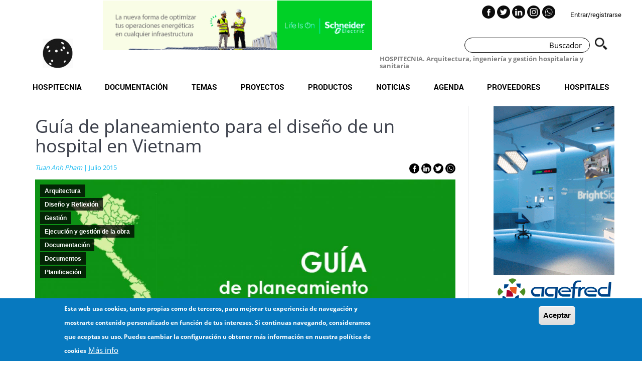

--- FILE ---
content_type: text/css
request_url: https://hospitecnia.com/sites/default/files/css/optimized/css_xnDYBl4OD9snX7Sf9EyJ9VkzRg71lff1OegyGLU8z1w.AItRIQ-zRnkajPTiMTdERehW0KwrdzLg3ifV07wdktw.css?t7pvkw
body_size: 241
content:
/* Source and licensing information for the line(s) below can be found at https://hospitecnia.com/core/modules/system/css/components/align.module.css. */
.text-align-left{text-align:left}.text-align-right{text-align:right}.text-align-center{text-align:center}.text-align-justify{text-align:justify}.align-left{float:left}.align-right{float:right}.align-center{display:block;margin-right:auto;margin-left:auto}
/* Source and licensing information for the above line(s) can be found at https://hospitecnia.com/core/modules/system/css/components/align.module.css. */

--- FILE ---
content_type: text/css
request_url: https://hospitecnia.com/sites/default/files/css/optimized/css_CYXnyo1qFoxHAoBBNsSqN8PVNbP8sxeQ_LtauZ50Wgs.q4qaM2pQMiohkLF_TxHjF6sh4g6vPY31ewIKGF0pwBU.css?t7pvkw
body_size: 213
content:
/* Source and licensing information for the line(s) below can be found at https://hospitecnia.com/core/modules/system/css/components/container-inline.module.css. */
.container-inline div,.container-inline label{display:inline-block}.container-inline .details-wrapper{display:block}.container-inline .hidden{display:none}
/* Source and licensing information for the above line(s) can be found at https://hospitecnia.com/core/modules/system/css/components/container-inline.module.css. */

--- FILE ---
content_type: text/css
request_url: https://hospitecnia.com/sites/default/files/css/optimized/css_QF7anExUIQ9m7lRlQYpqk7QebuejK_k7Tyzw3UgZ-hg.nK-SAsf6Vp_LjY60W3Sn7Av7GX2QP6Gltfc7MQgymQc.css?t7pvkw
body_size: 185
content:
/* Source and licensing information for the line(s) below can be found at https://hospitecnia.com/core/modules/system/css/components/clearfix.module.css. */
.clearfix:after{display:table;clear:both;content:""}
/* Source and licensing information for the above line(s) can be found at https://hospitecnia.com/core/modules/system/css/components/clearfix.module.css. */

--- FILE ---
content_type: text/css
request_url: https://hospitecnia.com/sites/default/files/css/optimized/css__13fw7LchbE-h7zw4b3GPIwiFWcaKaefv7L39uOe9so.uZqcLuuQev2E-1QWMMNeCAR45U4-bBRyieKp9r8ojt0.css?t7pvkw
body_size: 232
content:
/* Source and licensing information for the line(s) below can be found at https://hospitecnia.com/core/modules/system/css/components/item-list.module.css. */
.item-list__comma-list,.item-list__comma-list li{display:inline}.item-list__comma-list{margin:0;padding:0}.item-list__comma-list li:after{content:", "}.item-list__comma-list li:last-child:after{content:""}
/* Source and licensing information for the above line(s) can be found at https://hospitecnia.com/core/modules/system/css/components/item-list.module.css. */

--- FILE ---
content_type: text/css
request_url: https://hospitecnia.com/sites/default/files/css/optimized/css_wcTRp4Ty5SGu4F6Mj_Src4xCVH1pAn1ZKdFhbgibbUI.f7YznHdWADwHHHLB4sM2KGcsCQlo3oK_7-jAd2Ytn2o.css?t7pvkw
body_size: 167
content:
/* Source and licensing information for the line(s) below can be found at https://hospitecnia.com/core/modules/system/css/components/nowrap.module.css. */
.nowrap{white-space:nowrap}
/* Source and licensing information for the above line(s) can be found at https://hospitecnia.com/core/modules/system/css/components/nowrap.module.css. */

--- FILE ---
content_type: text/css
request_url: https://hospitecnia.com/sites/default/files/css/optimized/css_XYJeCymlgeYq2fA8gUC7CjnYFGGkur-vgRftab7u22k.6wPKiPssmm_Jah3n_wmRAo_2K3t877pYsaf-EmEZC80.css?t7pvkw
body_size: 173
content:
/* Source and licensing information for the line(s) below can be found at https://hospitecnia.com/core/modules/system/css/components/position-container.module.css. */
.position-container{position:relative}
/* Source and licensing information for the above line(s) can be found at https://hospitecnia.com/core/modules/system/css/components/position-container.module.css. */

--- FILE ---
content_type: text/css
request_url: https://hospitecnia.com/sites/default/files/css/optimized/css_GbvmbJJu3etNuvRxzgpArn9FbrGIPob5sKfVZm03KVw.aU0hXcsfnB21_cKVly0PRdXf1601ATWkPtOB6lfr794.css?t7pvkw
body_size: 232
content:
/* Source and licensing information for the line(s) below can be found at https://hospitecnia.com/core/modules/system/css/components/reset-appearance.module.css. */
.reset-appearance{margin:0;padding:0;border:0 none;background:transparent;line-height:inherit;-webkit-appearance:none;-moz-appearance:none;appearance:none}
/* Source and licensing information for the above line(s) can be found at https://hospitecnia.com/core/modules/system/css/components/reset-appearance.module.css. */

--- FILE ---
content_type: text/css
request_url: https://hospitecnia.com/sites/default/files/css/optimized/css_Q6hS9heFRWwmGWvo9WsD_D6nDHdUaUnYt6sC6_oX9L8.ON5BAbJxpZm8E7qzkIeq06DUecgBkRTRtyqEQ2M2fJ4.css?t7pvkw
body_size: 228
content:
/* Source and licensing information for the line(s) below can be found at https://hospitecnia.com/core/modules/system/css/components/resize.module.css. */
.resize-none{resize:none}.resize-vertical{min-height:2em;resize:vertical}.resize-horizontal{max-width:100%;resize:horizontal}.resize-both{max-width:100%;min-height:2em;resize:both}
/* Source and licensing information for the above line(s) can be found at https://hospitecnia.com/core/modules/system/css/components/resize.module.css. */

--- FILE ---
content_type: text/css
request_url: https://hospitecnia.com/sites/default/files/css/optimized/css_aylBIaNUjhSigWKCcIK0c-t_kOYqAOEKlb80phSXPOI.L6W7YPEOVWl5dCXIQrh5KJWbeS6hRZTKTea1B78eeEI.css?t7pvkw
body_size: 269
content:
/* Source and licensing information for the line(s) below can be found at https://hospitecnia.com/core/modules/system/css/components/tree-child.module.css. */
div.tree-child{background:url(/core/modules/system/css/components/../../../../misc/tree.png) no-repeat 11px center}div.tree-child-last{background:url(/core/modules/system/css/components/../../../../misc/tree-bottom.png) no-repeat 11px center}[dir="rtl"] div.tree-child,[dir="rtl"] div.tree-child-last{background-position:-65px center}div.tree-child-horizontal{background:url(/core/modules/system/css/components/../../../../misc/tree.png) no-repeat -11px center}
/* Source and licensing information for the above line(s) can be found at https://hospitecnia.com/core/modules/system/css/components/tree-child.module.css. */

--- FILE ---
content_type: text/css
request_url: https://hospitecnia.com/sites/default/files/css/optimized/css_deEQN6XpU3RSQE7ALLv20wSeF8CdDTqrmuXqwUsYMG4.aHeJx8ilYZ0eZ5vTzyUyZzNTyL1xpN0RegyhP9-MA6g.css?t7pvkw
body_size: 401
content:
/* Source and licensing information for the line(s) below can be found at https://hospitecnia.com/modules/contrib/webform/css/webform.element.message.css. */
.webform-message--close .messages{position:relative}.webform-message--close .messages{padding-right:35px}.webform-message--close .webform-message__link{display:none}html.js .webform-message--close .webform-message__link{position:absolute;top:11px;right:10px;display:block;font-size:24px;line-height:24px}html[dir="rtl"].js .webform-message--close .webform-message__link{top:11px;right:inherit;left:10px}.webform-message__link{opacity:.33;color:inherit}.webform-message__link:link{text-decoration:none;border-bottom:0}.webform-message__link:hover,.webform-message__link:focus,.webform-message__link:active{text-decoration:none;opacity:1;color:inherit;border-bottom:0}html.js .js-webform-message--close-storage{display:none}.js-webform-message--close .button--dismiss{display:none}
/* Source and licensing information for the above line(s) can be found at https://hospitecnia.com/modules/contrib/webform/css/webform.element.message.css. */

--- FILE ---
content_type: text/css
request_url: https://hospitecnia.com/sites/default/files/css/optimized/css_LyZKESd2SA2CiGhZsDMDK8ZIphrRhZbil6zmK0xaKis.0W3gX2W3sJanxhamlI94ZIjXWJFNA2TtRNVagqjoGbI.css?t7pvkw
body_size: 271
content:
/* Source and licensing information for the line(s) below can be found at https://hospitecnia.com/core/modules/user/css/user.module.css. */
.password-strength__title,.password-strength__text{display:inline}.password-strength__meter{height:.75em;margin-top:.5em;background-color:lightgray}.password-strength__indicator{width:0;height:100%;background-color:gray}.password-confirm-match{visibility:hidden}
/* Source and licensing information for the above line(s) can be found at https://hospitecnia.com/core/modules/user/css/user.module.css. */

--- FILE ---
content_type: text/css
request_url: https://hospitecnia.com/sites/default/files/css/optimized/css_Bvf_UZuA5TfS-0-htziqjMVjdPk-6El43X4G2usiQ4k.-hGweO4bTGjJXOn2UXK-v3uiVhw5pgcrFhMOKIoqM7o.css?t7pvkw
body_size: 5023
content:
/* Source and licensing information for the line(s) below can be found at https://hospitecnia.com/themes/hospitecnia/css/style.css. */
@font-face{font-family:'Roboto';src:url('/themes/hospitecnia/css/fonts/Roboto-Regular.woff2') format('woff2'),url('/themes/hospitecnia/css/fonts/Roboto-Regular.woff') format('woff');font-weight:normal;font-style:normal}@font-face{font-family:'Open Sans';src:url('/themes/hospitecnia/css/fonts/OpenSans-Bold.woff2') format('woff2'),url('/themes/hospitecnia/css/fonts/OpenSans-Bold.woff') format('woff');font-weight:bold;font-style:normal}@font-face{font-family:'Roboto';src:url('/themes/hospitecnia/css/fonts/Roboto-Bold.woff2') format('woff2'),url('/themes/hospitecnia/css/fonts/Roboto-Bold.woff') format('woff');font-weight:bold;font-style:normal}@font-face{font-family:'Open Sans';src:url('/themes/hospitecnia/css/fonts/OpenSans.woff2') format('woff2'),url('/themes/hospitecnia/css/fonts/OpenSans.woff') format('woff');font-weight:normal;font-style:normal}body{margin:0;background-color:#fff}html,body,body.page{font:normal 15px / 28px "Open Sans",Helvetica,Arial,Verdana,sans-serif;word-spacing:normal;color:#787d85}*{box-sizing:border-box}*:focus,*:active{outline:0}ul,li{list-style:none;padding:0;margin:0}header{position:absolute;width:100%;z-index:2;min-height:930px;padding-left:0 !important;padding-right:0 !important}header .navbar-header{width:100%}.pre-header{padding-top:10px}.social-links{float:right}.social-links a{display:inline-block;width:26px;height:26px;border-radius:50%;position:relative;overflow:hidden;cursor:pointer}.social-links a img{position:relative;z-index:1;width:18px;margin:0 auto;display:block;padding-top:4px}.social-links a:hover:after,.social-links a:focus:after,.social-links a:active:after{opacity:1}.social-links a:before{content:'';width:100%;height:100%;position:absolute;left:0;top:0;background-color:#0c0c0c;z-index:0}.social-links a:after{content:'';width:100%;height:100%;position:absolute;left:0;top:0;background:#1ebbf0;background:-webkit-linear-gradient(135deg,#1ebbf0 30%,#39dfaa 100%);background:linear-gradient(135deg,#1ebbf0 30%,#39dfaa 100%);z-index:0;opacity:0;-webkit-transition:all .2s ease-in-out;transition:all .2s ease-in-out}.user-actions{float:right;margin-top:3px;margin-left:20px}.user-actions a{font-family:"Roboto",Helvetica,Arial,Verdana,sans-serif;font-size:13px;text-transform:none;color:#0c0c0c;margin-left:10px;font-weight:500;cursor:pointer}.user-actions a:hover,.user-actions a:focus,.user-actions a:active{opacity:.8}.user-actions a.user-btn:before{content:'';display:inline-block;vertical-align:middle;width:15px;height:15px;background-image:url(/themes/hospitecnia/css/../images/user-icon.png);background-size:100%;background-repeat:no-repeat;margin-right:6px;margin-bottom:2px}.name.navbar-brand{display:none}.logo{display:inline-block;margin-right:45px;width:60px;height:60px;background-image:url(/themes/hospitecnia/css/../images/2016-10-LOGO-petit-e1501616395956.png);background-size:100%;background-repeat:no-repeat;background-position:center;float:left}.logo img{display:none}.search-form{float:right;margin-top:12px}.search-form form{height:48px;width:340px;position:relative;display:flex;justify-content:center;align-items:flex-end}.search-form .input-search::placeholder{color:grey}.search-form input[type="text"]{background:transparent;border:1px solid black;color:black;text-align:right;border-radius:50px 50px 50px 50px;-moz-border-radius:50px 50px 50px 50px;-webkit-border-radius:50px 50px 50px 50px;width:250px;height:30px;padding:0 15px}.search-form input[type="text"]::-webkit-input-placeholder{color:#000}.search-form input[type="text"]::-moz-placeholder{color:#000}.search-form input[type="text"]:-ms-input-placeholder{color:#000}
.search-form input[type="text"]:-moz-placeholder{color:#000}.search-form input[type="submit"]{width:25px;margin-left:10px;background-image:url(/themes/hospitecnia/css/../images/lupaNegra.png);background-color:transparent;border:0;text-indent:-9999px;background-size:100%;background-repeat:no-repeat}.tagline{float:right}.tagline h1{font-size:13px;font-weight:bold;color:gray;margin-top:5px;margin-right:20px}.nav-header{padding-top:20px}.navbar-default{background-color:#fff;border-color:#fff}nav#block-hospitecnia-main-menu{max-width:1380px;margin:0 auto}.nav{width:100%;display:flex;justify-content:space-evenly}.nav>li:last-child{margin-right:0}.nav>li>a,.nav>li>span{color:#000 !important;font-family:"Roboto",Helvetica,Arial,Verdana,sans-serif;font-size:15px;text-transform:uppercase;font-weight:900;position:relative;cursor:pointer;padding-bottom:7px;display:block}.nav>li>span{margin-top:0;margin-bottom:0;padding-top:12px}.nav>li.has-child>a:after,.nav>li.has-child>span:after{content:'';display:inline-block;vertical-align:middle;width:10px;height:9px;background-image:url(/themes/hospitecnia/css/../images/angle-arrow-down.png);background-size:100%;background-repeat:no-repeat;position:absolute;top:7px;right:-16px}.nav>li>a:before,.nav>li>span:before{content:'';display:block;width:0;bottom:0;background-color:#1ebbf0;background:#1ebbf0;background:-webkit-linear-gradient(left,#1ebbf0 30%,#39dfaa 100%);background:linear-gradient(left,#1ebbf0 30%,#39dfaa 100%);height:2px;position:absolute;left:0;-webkit-transition:all .2s ease-in-out;transition:all .2s ease-in-out}.nav>li ul{display:none;position:absolute;background-color:rgba(255,255,255,0.98);z-index:2;margin-left:-10px;margin-top:0;box-shadow:0 0 12px rgba(0,0,0,.2)}.nav>li ul li a{font-weight:700;font-size:13px;font-family:"Roboto",Helvetica,Arial,Verdana,sans-serif;color:#0c0c0c;padding:10px 10px;display:block;line-height:1.1;cursor:pointer}@media only screen and (min-width:768px){.nav li:hover>ul{display:block}.nav li.dropdown-submenu{position:relative}.nav li.dropdown-submenu>ul{position:absolute;top:0;left:100%;margin-left:0}}.nav>li:hover>a{color:#1ebbf0;background:-webkit-linear-gradient(left,#1ebbf0 30%,#39dfaa 100%);color:transparent;-webkit-background-clip:text;background-clip:text}.nav>li:hover a:before{width:100%}.nav>li ul li>a:hover{color:#1ebbf0;background:-webkit-linear-gradient(left,#1ebbf0 30%,#39dfaa 100%);color:transparent;-webkit-background-clip:text;background-clip:text}#main-menu-burger-button{border:0;padding:0}#main-menu-burger-button span{display:block;width:30px;height:30px;background-image:url(/themes/hospitecnia/css/../images/user-icon.png);background-size:100%;background-repeat:no-repeat}.wrapper{max-width:1380px;width:100%;padding:0 40px;margin:0 auto}.clear{clear:both}.views-exposed-form{display:none}.main-slider,.main-slider .owl-stage-outer,.main-slider .owl-stage,.main-slider .owl-item,.main-slider .item{height:600px;overflow:hidden}.main-slider .item img{display:block;width:100%;position:absolute;left:50%;top:50%;-webkit-transform:translate(-50%,-50%);transform:translate(-50%,-50%)}.slider-wrapper{max-width:1380px;width:100%;padding:0 40px;position:absolute;left:50%;-webkit-transform:translateX(-50%);transform:translateX(-50%);height:100%}.main-slider .item h2{position:absolute;font-weight:500;font-size:22px;color:black;text-decoration:none;display:inline-block;background-color:rgba(255,255,255,0.7);bottom:40px;right:40px;padding:13px 30px;border-radius:5px}.main-slider .owl-dots{text-align:center;position:absolute;z-index:3;bottom:15px;width:100%;left:0}.main-slider .owl-dots .owl-dot{display:inline-block}.main-slider .owl-dots .owl-dot span{display:inline-block;width:8px;height:8px;border:1px solid #fff;border-radius:50px;margin:0 4px;cursor:pointer}.main-slider .owl-dots .owl-dot.active span,.main-slider .owl-dots .owl-dot:hover span,.main-slider .owl-dots .owl-dot:focus span,.main-slider .owl-dots .owl-dot:active span{background-color:#fff;-webkit-transition:all .2s ease-in-out;transition:all .2s ease-in-out}
.hospitecnia-home-slider{position:relative;height:0;overflow-y:visible;top:0;left:0;z-index:0}.hospitecnia-home-slider .home-slider-slide{width:100%;height:937px;background-repeat:no-repeat !important;-webkit-background-size:cover !important;background-size:cover !important;position:relative}.hospitecnia-home-slider .home-slider-figcaption{position:absolute;bottom:15vh;right:5%;text-align:center;padding:20px;border-radius:5px;background-color:#ffffffb5;z-index:2}.hospitecnia-home-slider .home-slider-figcaption a{font-weight:500;font-size:22px;color:black;text-decoration:none}h2{color:#3b3f4a;font-weight:700;font-family:"Roboto",Helvetica,Arial,Verdana,sans-serif;font-size:20px;margin-top:40px;margin-bottom:30px}.content-slider{width:calc(100% + 30px);margin-left:-15px}.content-slider .item{width:100%;padding:0 15px}.content-slider .item a{display:block;cursor:pointer}.content-slider .item .image-wrapper{height:135px;overflow:hidden}.content-slider .item .item-info{background-color:#f8f8f9;padding:15px 20px 20px 20px;min-height:110px}.content-slider .item .item-info h3{color:#3b3f4a;font-family:"Roboto",Helvetica,Arial,Verdana,sans-serif;font-weight:700;font-size:15px;margin:0 0 10px 0}.content-slider .item .item-info span{position:relative;font-size:13px;line-height:17px;color:#3b3f4a;font-family:"Roboto",Helvetica,Arial,Verdana,sans-serif}.content-slider .item .item-info span:after{content:'';display:block;width:0;bottom:0;background-color:#1ebbf0;background:#1ebbf0;background:-webkit-linear-gradient(left,#1ebbf0 30%,#39dfaa 100%);background:linear-gradient(left,#1ebbf0 30%,#39dfaa 100%);height:2px;position:absolute;left:0;-webkit-transition:all .2s ease-in-out;transition:all .2s ease-in-out}.content-slider .item a:hover span:after{width:100%}.content-slider .owl-nav{position:absolute;top:-70px;right:15px}.content-slider .owl-nav span{font-size:40px;margin-left:15px}.logo-list a{float:left;vertical-align:middle;text-align:center;width:10%;height:85px;margin-right:0;margin-bottom:15px;display:flex;justify-content:center;align-items:center;padding:0 7px}.logo-list a img{width:100%}.main-container aside{padding-right:0}#block-articlerelatedblock img{margin-left:-10px}.resumen-related{padding-top:20px;padding-bottom:20px;border-bottom:1px solid rgba(0,0,0,.1)}.resumen-related a{color:#787d85;text-decoration:none}.resumen-related a:hover{color:#787d85}.relacionados a{color:#787d85;text-decoration:none}.relacionados a:hover{color:#787d85}.footer{background-color:#5ca989;padding:40px 0;margin-top:40px}.footer h3{color:#000;margin:0 0 10px 0;font-size:25px;font-family:"Roboto",Helvetica,Arial,Verdana,sans-serif}.footer p{color:#000;font-size:14px;text-align:justify}.footer ul li{border-bottom:1px solid #4d8f75}.footer ul li:last-child{border:0}.footer ul li a{color:#000;text-transform:uppercase;display:block;padding:9px 0;font-size:14px;cursor:pointer}.footer ul li a:hover,.footer ul li a:focus,.footer ul li a:active{background:-webkit-linear-gradient(left,#1ebbf0 30%,#39dfaa 100%);color:transparent;-webkit-background-clip:text;background-clip:text}.footer h4{color:#000;font-size:20px;font-family:"Roboto",Helvetica,Arial,Verdana,sans-serif;margin-top:0;margin-bottom:20px}.footer form label{color:#000;font-size:14px;margin-bottom:10px;display:block}.footer form input[type="email"]{border:0;background-color:#fff;width:100%;color:#000;height:38px;margin-bottom:20px;padding:0 20px;font-size:14px}.footer form input[type="submit"]{font:normal bold 14px / 16px "Roboto",Helvetica,Arial,Verdana,sans-serif;text-transform:none;-webkit-border-radius:2px;border-radius:2px;padding:11px 18px 10px 16px;min-height:38px;line-height:38px;padding-top:0;padding-bottom:0;color:#fff;background-color:#1ebbf0;background:#1ebbf0;background:-webkit-linear-gradient(135deg,#1ebbf0 30%,#39dfaa 100%);background:linear-gradient(135deg,#1ebbf0 30%,#39dfaa 100%);border:0;cursor:pointer}.front-main-container{margin-top:752px}.main-container>.row>.col-sm-9{padding-right:25px}.main-container>.row>.col-sm-3{padding-left:50px;border-left:1px solid rgba(173,176,182,0.3)}@media only screen and (max-width:767px){.main-container>.row>.col-sm-3{padding-left:15px}}.views-view-grid article{margin-right:30px;padding-bottom:20px}.a_card .post-entry-content{width:100%;padding:15px 20px 20px 20px;text-align:center;justify-content:center;background-color:#f8f8f9;display:flex;justify-content:center;align-items:center;min-height:125px}.post-entry-content .post-details{float:none}.post-details.details-type-link{font-size:13px;line-height:17px;color:#3b3f4a}.post-details.details-type-link{float:left;padding-bottom:8px;margin-bottom:-8px;font-weight:700}.post-details{position:relative;text-decoration:none}.post-entry-content{-webkit-box-sizing:border-box;box-sizing:border-box}.post-entry-content .entry-title{font-size:15px;margin-bottom:0}
h1,h2,h3,h4,h5,h6,h1 a,h2 a,h3 a,h4 a,h5 a,h6 a,h1 a:hover,h2 a:hover,h3 a:hover,h4 a:hover,h5 a:hover,h6 a:hover,.h1-size,.entry-title.h1-size,.h2-size,.entry-title.h2-size,h1.entry-title,.h3-size,.entry-title.h3-size,h2.entry-title,.h4-size,.entry-title.h4-size,h3.entry-title,.h5-size,.entry-title.h5-size,.h6-size,.entry-title.h6-size,.header-color,.entry-meta .header-color,.color-title{color:#3b3f4a}h4,.h4-size,.entry-title.h4-size,h3.entry-title,.dt-accordion-h4-size .wpb_accordion_header>a,.vc_separator h4{color:#3b3f4a;font:normal bold 20px / 30px "Roboto",Helvetica,Arial,Verdana,sans-serif;text-transform:none}.thumbnail_post img{max-height:210px !important;width:100%;max-width:420px;object-fit:unset}.post .rollover,.post .rollover-video:not(.ts-slide),.post img,img[class*=align],img[class*=wp-image-],img[class*=attachment-]{max-width:100%;height:auto}img{border:0;-ms-interpolation-mode:bicubic}.post-entry-content .post-details{float:none}.post-details.details-type-link{font-size:13px;line-height:17px;color:#3b3f4a}.post-details.details-type-link{padding-bottom:8px;margin-bottom:-8px;font-weight:700}.post-details{position:relative;text-decoration:none}.accent-gradient .post-details.details-type-link:after{background:#1ebbf0;background:-webkit-linear-gradient(135deg,#1ebbf0 30%,#39dfaa 100%);background:linear-gradient(135deg,#1ebbf0 30%,#39dfaa 100%)}.post-details.details-type-link:after{background-color:#1ebbf0}.post-details.details-type-link:after{position:absolute;display:block;left:0;bottom:0;width:0;height:2px;content:"";-webkit-transition:width .4s ease;transition:width .4s ease}.post-details:after{clear:both}.post-details:after,.post-details:before{display:table;content:""}a,a:hover{color:#1ebbf0}a:hover,h1 a,h2 a,h3 a,h4 a,h5 a,h6 a{text-decoration:none}a:active,a:focus,a:hover{outline:0}.post-details.details-type-link:after{left:-35px;width:0}.post-details.details-type-link:hover:after{width:70px}.details-type-link i{margin-left:5px}.cabecera-categoria{display:flex}.cabecera-categoria .cabecera-categoria--nombre{font-size:3em;word-break:break-all;background-color:#79aef0;color:white;text-align:center;text-transform:uppercase;align-content:stretch}#logo-box{margin-top:67px}section.block-hospitecnia-refinador>ul li{display:inline}section.block-hospitecnia-refinador>ul>li a.active{font-weight:bold}div.view-bloque-agenda .views-row{border-top:1px solid grey}div.view-bloque-agenda .views-row .views-col article{border-left:1px solid grey;height:150px;font-size:.8em;padding:9px;overflow-y:hidden}div.view-bloque-agenda .views-row .views-col:last-child article{border-right:1px solid grey}div.view-bloque-agenda .views-row:last-child{border-bottom:1px solid grey}.fecha-articulo-agenda{font-size:1.3em}.ubicacion-articulo-agenda{color:#9c9995}.home-destacado{padding-right:10px}.proveedores-list li{display:inline-block}footer section.footer-description .footer-description-header{margin-bottom:20px;display:flex}footer section.footer-description .footer-description-header>*{align-self:flex-end}footer section.footer-description .footer-description-header h1{font-size:1.6em;padding-left:20px;margin-bottom:0;color:black}footer section.footer-description .footer-description-header img{width:45px}footer section.newsletter h4 a{color:black}footer section.newsletter button{background:linear-gradient(135deg,#1ebbf0 30%,#39dfaa 100%);font:normal bold 14px / 16px "Roboto",Helvetica,Arial,Verdana,sans-serif;text-transform:none;-webkit-border-radius:2px;border-radius:2px;min-height:38px;line-height:38px;padding:0 18px 0 16px}.main-container article.articulo h1{font-weight:bold}.main-container article ul,.main-container article li{list-style:disc outside none}.main-container article ol,.main-container article ul{margin:0 0 10px 20px}.main-container article li{display:list-item;text-align:-webkit-match-parent}.main-image{width:100%;margin-bottom:15px}.entry-social{text-align:right;margin-bottom:10px}.entry-social img{border-radius:12px;padding:2px;background-color:black}.article-image-wrapper{position:relative}.article-image-wrapper .fancy-categories{position:absolute;display:flex;flex-flow:column nowrap;align-items:flex-start;z-index:30;top:10px;left:10px}.article-image-wrapper .fancy-categories *{font:700 12px/22px Arial,Verdana,sans-serif}.article-image-wrapper .fancy-categories a{padding:2px 9px 1px;margin:0 0 2px;text-decoration:none;background-color:rgba(0,0,0,.75);color:#fff}#article-caption{color:#1ebbf0}div#login-modal .modal-body button{background:linear-gradient(135deg,#1ebbf0 30%,#39dfaa 100%);font-size:15px;border:0 !important;display:block;line-height:1em !important;padding:16px 20px !important;text-decoration:none !important;text-align:center;text-transform:none !important;font-weight:normal !important;overflow:hidden;position:relative;transition:.25s;box-sizing:border-box;border-radius:4px !important;width:48%}div#login-modal .modal-body button>span{display:none}@media only screen and (max-width:767px){body{overflow-x:hidden}.dialog-off-canvas-main-canvas{overflow:hidden}div.header-interactions{display:none}.pre-header{padding-right:10%}nav#block-hospitecnia-main-menu{position:absolute;top:0}nav#block-hospitecnia-main-menu div#navbar-collapse{background-color:white;padding:30px 15px 15px}nav#block-hospitecnia-main-menu div#navbar-collapse ul.nav{display:block;padding-left:20px;padding-right:20px}nav#block-hospitecnia-main-menu div#navbar-collapse ul.nav a,nav#block-hospitecnia-main-menu div#navbar-collapse ul.nav li>span.navbar-text{padding-left:0;display:flex;justify-content:space-between;min-width:100px;padding-right:0}nav#block-hospitecnia-main-menu div#navbar-collapse ul.nav li ul{margin-left:10px}nav#block-hospitecnia-main-menu span.glyphicon.glyphicon-plus.visible-xs{color:rgba(59,63,74,0.27)}
button#main-menu-burger-button{display:block;position:absolute;top:2%;left:5%;z-index:9000;cursor:pointer}.hospitecnia-home-slider .home-slider-slide{height:100vh}.hospitecnia-home-slider .home-slider-figcaption{bottom:0;right:0;border-radius:0;width:100%}.front-main-container{margin-top:calc(100vh - 145px)}.main-container aside{padding-right:15px}.main-container div.row:not(:first-child){padding-left:15px;padding-right:15px}}ul.wp-block-gallery{display:flex;flex-wrap:wrap;list-style:none !important}ul.wp-block-gallery li.blocks-gallery-item{list-style:none !important;width:calc((100% - 32px)/3);margin:0 16px 16px 0;display:flex;flex-grow:1;flex-direction:column;justify-content:center;position:relative}ul.wp-block-gallery li.block-gallery-item>figure{width:100%}.wp-block-gallery.is-cropped .blocks-gallery-image a,.wp-block-gallery.is-cropped .blocks-gallery-image img,.wp-block-gallery.is-cropped .blocks-gallery-item a,.wp-block-gallery.is-cropped .blocks-gallery-item img{height:100%;flex:1;-o-object-fit:cover;object-fit:cover}.wp-block-gallery .blocks-gallery-image figure,.wp-block-gallery .blocks-gallery-item figure{display:flex;align-items:flex-end;justify-content:flex-start;margin:0;height:100%}.wp-block-gallery.is-cropped .blocks-gallery-image a,.wp-block-gallery.is-cropped .blocks-gallery-image img,.wp-block-gallery.is-cropped .blocks-gallery-item a,.wp-block-gallery.is-cropped .blocks-gallery-item img{width:100%}.wp-block-gallery .blocks-gallery-image img,.wp-block-gallery .blocks-gallery-item img{display:block;max-width:100%;height:auto;width:100%}@media(min-width:600px){.wp-block-gallery.columns-1 .blocks-gallery-image:nth-of-type(1n),.wp-block-gallery.columns-1 .blocks-gallery-item:nth-of-type(1n),.wp-block-gallery.columns-2 .blocks-gallery-image:nth-of-type(2n),.wp-block-gallery.columns-2 .blocks-gallery-item:nth-of-type(2n),.wp-block-gallery.columns-3 .blocks-gallery-image:nth-of-type(3n),.wp-block-gallery.columns-3 .blocks-gallery-item:nth-of-type(3n),.wp-block-gallery.columns-4 .blocks-gallery-image:nth-of-type(4n),.wp-block-gallery.columns-4 .blocks-gallery-item:nth-of-type(4n),.wp-block-gallery.columns-5 .blocks-gallery-image:nth-of-type(5n),.wp-block-gallery.columns-5 .blocks-gallery-item:nth-of-type(5n),.wp-block-gallery.columns-6 .blocks-gallery-image:nth-of-type(6n),.wp-block-gallery.columns-6 .blocks-gallery-item:nth-of-type(6n),.wp-block-gallery.columns-7 .blocks-gallery-image:nth-of-type(7n),.wp-block-gallery.columns-7 .blocks-gallery-item:nth-of-type(7n),.wp-block-gallery.columns-8 .blocks-gallery-image:nth-of-type(8n),.wp-block-gallery.columns-8 .blocks-gallery-item:nth-of-type(8n){margin-right:0}}.indented{margin-left:50px}.js-comment{padding-left:10px;border-left:3px lightgrey solid;border-bottom:3px lightgrey solid}.enviado-por span:first-child{font-weight:900}.tags-list li{list-style:none !important;display:inline !important;padding:5px}.tags-list li a{color:white !important}.visitante{cursor:pointer;color:#1ebbf0}ul#profile-nav{display:block}ul#profile-nav li.active{background:-webkit-linear-gradient(left,#1ebbf0 30%,#39dfaa 100%)}ul#profile-nav li.active a{background-color:transparent}div#profile-tab-content h2{margin-top:0}div.profile h1{margin-bottom:15px}#myBtn{display:none;position:fixed;bottom:20px;right:30px;z-index:99;border:0;outline:0;background-color:#1ebbf0;color:white;cursor:pointer;padding:15px;border-radius:10px;font-size:18px}#myBtn:hover{background-color:#555}.modal-body{text-align:center}.modal-body .form-actions button{margin:0 auto}.cuadrado-azul-home{width:100%;background-color:#1ebbf0;color:white;text-align:center;font-weight:900;margin-bottom:10px}.cuadrado-azul-home:after{content:"";display:block;padding-bottom:80%}#block-trescuadradosazules{margin-top:77px}.view-id-taxonomy_term .view-header h1::first-letter {text-transform:uppercase}figcaption{font-size:13px}.col-sm-12 img{max-width:100%}.proveedores-list ul li{margin-right:15px}
/* Source and licensing information for the above line(s) can be found at https://hospitecnia.com/themes/hospitecnia/css/style.css. */

--- FILE ---
content_type: application/javascript
request_url: https://hospitecnia.com/sites/default/files/js/optimized/js_dMoKdMaJB4QXQlOKHIu06RFHvkDtf-YA6ZM0X-flH8A.Ap0zKD3-JRk75dtZqzx05r8qglF3evTuHowNViUR6KE.js?v=9.3.14
body_size: 1965
content:
/* Source and licensing information for the line(s) below can be found at https://hospitecnia.com/core/modules/user/user.js. */
(function($,Drupal){Drupal.user={password:{css:{passwordParent:'password-parent',passwordsMatch:'ok',passwordsNotMatch:'error',passwordWeak:'is-weak',passwordFair:'is-fair',passwordGood:'is-good',passwordStrong:'is-strong',widgetInitial:'',passwordEmpty:'',passwordFilled:'',confirmEmpty:'',confirmFilled:''}}};Drupal.behaviors.password={attach:function attach(context,settings){var cssClasses=Drupal.user.password.css;once('password','input.js-password-field',context).forEach(function(value){var $mainInput=$(value),$mainInputParent=$mainInput.parent().addClass(cssClasses.passwordParent),$passwordWidget=$mainInput.closest('.js-form-type-password-confirm'),$confirmInput=$passwordWidget.find('input.js-password-confirm'),$passwordConfirmMessage=$(Drupal.theme('passwordConfirmMessage',settings.password)),$passwordMatchStatus=$passwordConfirmMessage.find('[data-drupal-selector="password-match-status-text"]').first();if($passwordMatchStatus.length===0){$passwordMatchStatus=$passwordConfirmMessage.find('span').first();Drupal.deprecationError({message:'Returning <span> without data-drupal-selector="password-match-status-text" attribute is deprecated in drupal:9.1.0 and is removed from drupal:10.0.0. See https://www.drupal.org/node/3152101'})};var $confirmInputParent=$confirmInput.parent().addClass('confirm-parent').append($passwordConfirmMessage),passwordStrengthBarClassesToRemove=[cssClasses.passwordWeak||'',cssClasses.passwordFair||'',cssClasses.passwordGood||'',cssClasses.passwordStrong||''].join(' ').trim(),confirmTextWrapperClassesToRemove=[cssClasses.passwordsMatch||'',cssClasses.passwordsNotMatch||''].join(' ').trim(),widgetClassesToRemove=[cssClasses.widgetInitial||'',cssClasses.passwordEmpty||'',cssClasses.passwordFilled||'',cssClasses.confirmEmpty||'',cssClasses.confirmFilled||''].join(' ').trim(),password={};if(settings.password.showStrengthIndicator){var $passwordStrength=$(Drupal.theme('passwordStrength',settings.password));password.$strengthBar=$passwordStrength.find('[data-drupal-selector="password-strength-indicator"]').first();if(password.$strengthBar.length===0){password.$strengthBar=$passwordStrength.find('.js-password-strength__indicator').first();Drupal.deprecationError({message:'The js-password-strength__indicator class is deprecated in drupal:9.1.0 and is removed from drupal:10.0.0. Replace js-password-strength__indicator with a data-drupal-selector="password-strength-indicator" attribute. See https://www.drupal.org/node/3152101'})};password.$strengthTextWrapper=$passwordStrength.find('[data-drupal-selector="password-strength-text"]').first();if(password.$strengthTextWrapper.length===0){password.$strengthTextWrapper=$passwordStrength.find('.js-password-strength__text').first();Drupal.deprecationError({message:'The js-password-strength__text class is deprecated in drupal:9.1.0 and is removed from drupal:10.0.0. Replace js-password-strength__text with a data-drupal-selector="password-strength-text" attribute. See https://www.drupal.org/node/3152101'})};password.$suggestions=$(Drupal.theme('passwordSuggestions',settings.password,[]));password.$suggestions.hide();$mainInputParent.append($passwordStrength);$confirmInputParent.after(password.$suggestions)};var addWidgetClasses=function addWidgetClasses(){$passwordWidget.addClass($mainInput.val()?cssClasses.passwordFilled:cssClasses.passwordEmpty).addClass($confirmInput.val()?cssClasses.confirmFilled:cssClasses.confirmEmpty)},passwordCheckMatch=function passwordCheckMatch(confirmInputVal){var passwordsAreMatching=$mainInput.val()===confirmInputVal,confirmClass=passwordsAreMatching?cssClasses.passwordsMatch:cssClasses.passwordsNotMatch,confirmMessage=passwordsAreMatching?settings.password.confirmSuccess:settings.password.confirmFailure;if(!$passwordMatchStatus.hasClass(confirmClass)||!$passwordMatchStatus.html()===confirmMessage){if(confirmTextWrapperClassesToRemove)$passwordMatchStatus.removeClass(confirmTextWrapperClassesToRemove);$passwordMatchStatus.html(confirmMessage).addClass(confirmClass)}},passwordCheck=function passwordCheck(){if(settings.password.showStrengthIndicator){var result=Drupal.evaluatePasswordStrength($mainInput.val(),settings.password),$currentPasswordSuggestions=$(Drupal.theme('passwordSuggestions',settings.password,result.messageTips));if(password.$suggestions.html()!==$currentPasswordSuggestions.html()){password.$suggestions.replaceWith($currentPasswordSuggestions);password.$suggestions=$currentPasswordSuggestions.toggle(result.strength!==100)};if(passwordStrengthBarClassesToRemove)password.$strengthBar.removeClass(passwordStrengthBarClassesToRemove);password.$strengthBar.css('width',"".concat(result.strength,"%")).addClass(result.indicatorClass);password.$strengthTextWrapper.html(result.indicatorText)};if($confirmInput.val()){passwordCheckMatch($confirmInput.val());$passwordConfirmMessage.css({visibility:'visible'})}else $passwordConfirmMessage.css({visibility:'hidden'});if(widgetClassesToRemove){$passwordWidget.removeClass(widgetClassesToRemove);addWidgetClasses()}};if(widgetClassesToRemove)addWidgetClasses();$mainInput.on('input',passwordCheck);$confirmInput.on('input',passwordCheck)})}};Drupal.evaluatePasswordStrength=function(password,passwordSettings){password=password.trim();var indicatorText,indicatorClass,weaknesses=0,strength=100,msg=[],hasLowercase=/[a-z]/.test(password),hasUppercase=/[A-Z]/.test(password),hasNumbers=/[0-9]/.test(password),hasPunctuation=/[^a-zA-Z0-9]/.test(password),$usernameBox=$('input.username'),username=$usernameBox.length>0?$usernameBox.val():passwordSettings.username;if(password.length<12){msg.push(passwordSettings.tooShort);strength-=(12-password.length)*5+30};if(!hasLowercase){msg.push(passwordSettings.addLowerCase);weaknesses+=1};if(!hasUppercase){msg.push(passwordSettings.addUpperCase);weaknesses+=1};if(!hasNumbers){msg.push(passwordSettings.addNumbers);weaknesses+=1};if(!hasPunctuation){msg.push(passwordSettings.addPunctuation);weaknesses+=1};switch(weaknesses){case 1:strength-=12.5;break;case 2:strength-=25;break;case 3:case 4:strength-=40;break};if(password!==''&&password.toLowerCase()===username.toLowerCase()){msg.push(passwordSettings.sameAsUsername);strength=5};var cssClasses=Drupal.user.password.css;if(strength<60){indicatorText=passwordSettings.weak;indicatorClass=cssClasses.passwordWeak}else if(strength<70){indicatorText=passwordSettings.fair;indicatorClass=cssClasses.passwordFair}else if(strength<80){indicatorText=passwordSettings.good;indicatorClass=cssClasses.passwordGood}else if(strength<=100){indicatorText=passwordSettings.strong;indicatorClass=cssClasses.passwordStrong};var messageTips=msg;msg="".concat(passwordSettings.hasWeaknesses,"<ul><li>").concat(msg.join('</li><li>'),"</li></ul>");return Drupal.deprecatedProperty({target:{strength:strength,message:msg,indicatorText:indicatorText,indicatorClass:indicatorClass,messageTips:messageTips},deprecatedProperty:'message',message:'The message property is deprecated in drupal:9.1.0 and is removed from drupal:10.0.0. The markup should be constructed using messageTips property and Drupal.theme.passwordSuggestions. See https://www.drupal.org/node/3130352'})}})(jQuery,Drupal)
/* Source and licensing information for the above line(s) can be found at https://hospitecnia.com/core/modules/user/user.js. */

--- FILE ---
content_type: application/javascript
request_url: https://hospitecnia.com/sites/default/files/js/optimized/js_z3zw0MjIjGT5ptAZFWs1L3eT3GQzwct8T8iaJ2rJ_B8.wYTkGQiCxpBfWRsID69v4JNt3JJPFdoNaFOTTK6UqFI.js?v=9.3.14
body_size: 195
content:
/* Source and licensing information for the line(s) below can be found at https://hospitecnia.com/core/misc/polyfills/element.matches.js. */
if(!Element.prototype.matches)Element.prototype.matches=Element.prototype.msMatchesSelector||Element.prototype.webkitMatchesSelector;
/* Source and licensing information for the above line(s) can be found at https://hospitecnia.com/core/misc/polyfills/element.matches.js. */

--- FILE ---
content_type: application/javascript
request_url: https://hospitecnia.com/sites/default/files/js/optimized/js_A1d453tsHCXSm8gB_ZRCA_g6bZAfrJt2JTsJoCXJrss.m_DahmKDYFWn5H8Mkh15320ww5cEyrDIzl5C-inTeos.js?v=9.3.14
body_size: 707
content:
/* Source and licensing information for the line(s) below can be found at https://hospitecnia.com/modules/contrib/webform/js/webform.element.message.js. */
(function($,Drupal){'use strict';var hasLocalStorage=(function(){try{localStorage.setItem('webform','webform');localStorage.removeItem('webform');return true}catch(e){return false}}()),hasSessionStorage=(function(){try{sessionStorage.setItem('webform','webform');sessionStorage.removeItem('webform');return true}catch(e){return false}}());Drupal.behaviors.webformMessageClose={attach:function(context){$(context).find('.js-webform-message--close').once('webform-message--close').each(function(){var $element=$(this),id=$element.attr('data-message-id'),storage=$element.attr('data-message-storage'),effect=$element.attr('data-message-close-effect')||'hide';switch(effect){case'slide':effect='slideUp';break;case'fade':effect='fadeOut';break};if(isClosed($element,storage,id))return;if($element.attr('style')!=='display: none;')$element.show();$element.find('.js-webform-message__link').on('click',function(event){$element[effect]();setClosed($element,storage,id);$element.trigger('close');event.preventDefault()})})}}
function isClosed($element,storage,id){if(!id||!storage)return false;switch(storage){case'local':if(hasLocalStorage)return localStorage.getItem('Drupal.webform.message.'+id)||false;return false;case'session':if(hasSessionStorage)return sessionStorage.getItem('Drupal.webform.message.'+id)||false;return false;default:return false}}
function setClosed($element,storage,id){if(!id||!storage)return;switch(storage){case'local':if(hasLocalStorage)localStorage.setItem('Drupal.webform.message.'+id,true);break;case'session':if(hasSessionStorage)sessionStorage.setItem('Drupal.webform.message.'+id,true);break;case'user':case'state':case'custom':$.get($element.find('.js-webform-message__link').attr('href'));return true}}})(jQuery,Drupal)
/* Source and licensing information for the above line(s) can be found at https://hospitecnia.com/modules/contrib/webform/js/webform.element.message.js. */

--- FILE ---
content_type: application/javascript
request_url: https://hospitecnia.com/sites/default/files/js/optimized/js_Xrthxn-4OeBDFoqwWGNNUQToSArGPUZ4SCCRJd6ujtc.EqsY75b8aDhGmcPDD_uvKGBGp-Wg4bh1QHlOO7b-gh4.js?t7pvkw
body_size: 267
content:
/* Source and licensing information for the line(s) below can be found at https://hospitecnia.com/themes/hospitecnia/js/jquery.colorbox-es.js. */
jQuery.extend(jQuery.colorbox.settings,{current:"Imagen {current} de {total}",previous:"Anterior",next:"Siguiente",close:"Cerrar",xhrError:"Error en la carga del contenido.",imgError:"Error en la carga de la imagen."})
/* Source and licensing information for the above line(s) can be found at https://hospitecnia.com/themes/hospitecnia/js/jquery.colorbox-es.js. */

--- FILE ---
content_type: application/javascript
request_url: https://hospitecnia.com/sites/default/files/js/optimized/js_DrW304fuY5nIkcGbpi_YEDngWrbBgG59qXzKkbXajFc.LybH68e0dCJNGkh32hvLaQmr3dc1HEowX4JN9Twxs6k.js?v=9.3.14
body_size: 685
content:
/* Source and licensing information for the line(s) below can be found at https://hospitecnia.com/modules/contrib/webform/js/webform.element.details.save.js. */
(function($,Drupal){'use strict';var hasLocalStorage=(function(){try{localStorage.setItem('webform','webform');localStorage.removeItem('webform');return true}catch(e){return false}}());Drupal.behaviors.webformDetailsSave={attach:function(context){if(!hasLocalStorage)return;$('details > summary',context).once('webform-details-summary-save').on('click',function(){var $details=$(this).parent();if($details[0].hasAttribute('data-webform-details-nosave'))return;var name=Drupal.webformDetailsSaveGetName($details);if(!name)return;var open=($details.attr('open')!=='open')?'1':'0';localStorage.setItem(name,open)});$('details',context).once('webform-details-save').each(function(){var $details=$(this),name=Drupal.webformDetailsSaveGetName($details);if(!name)return;var open=localStorage.getItem(name);if(open===null)return;if(open==='1'){$details.attr('open','open')}else $details.removeAttr('open')})}};Drupal.webformDetailsSaveGetName=function($details){if(!hasLocalStorage)return'';if($details.hasClass('vertical-tabs__pane'))return'';var webformId=$details.attr('data-webform-element-id');if(webformId)return'Drupal.webform.'+webformId.replace('--','.');var detailsId=$details.attr('id');if(!detailsId)return'';var $form=$details.parents('form');if(!$form.length||!$form.attr('id'))return'';var formId=$form.attr('id');if(!formId)return'';formId=formId.replace(/--.+?$/,'').replace(/-/g,'_');detailsId=detailsId.replace(/--.+?$/,'').replace(/-/g,'_');return'Drupal.webform.'+formId+'.'+detailsId}})(jQuery,Drupal)
/* Source and licensing information for the above line(s) can be found at https://hospitecnia.com/modules/contrib/webform/js/webform.element.details.save.js. */